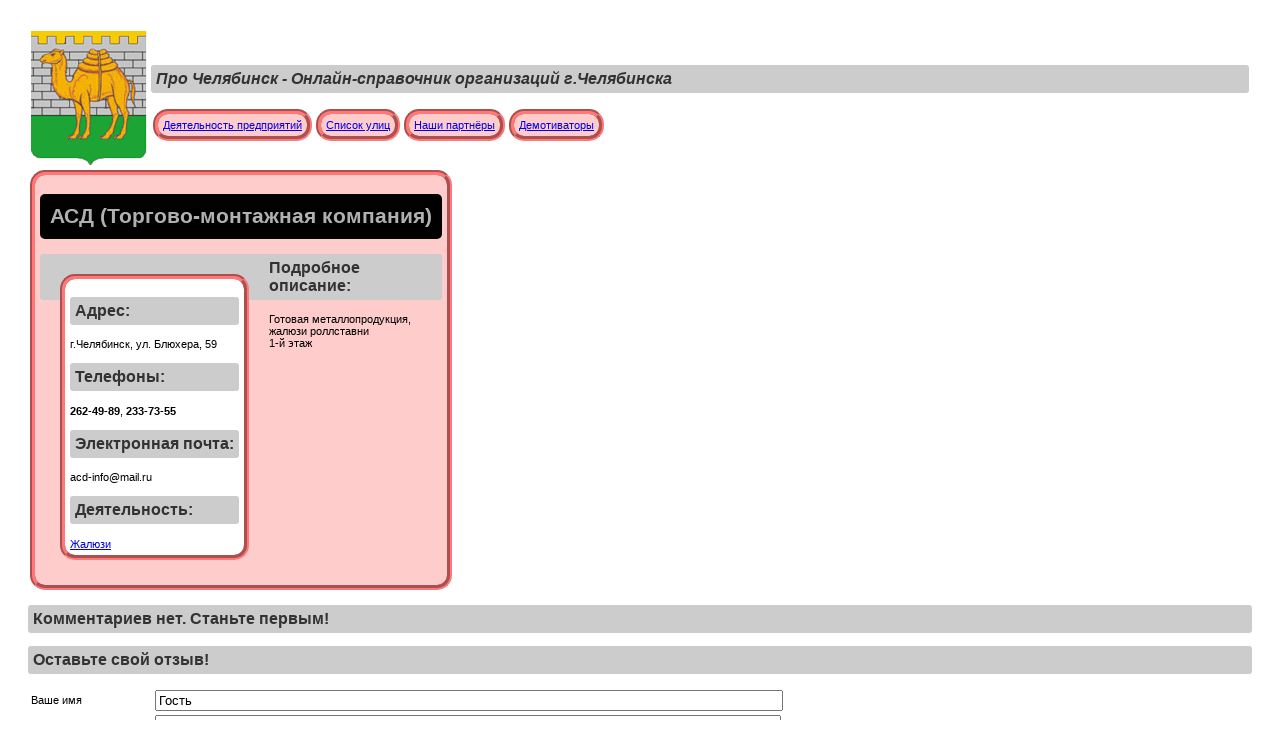

--- FILE ---
content_type: text/html; charset=UTF-8
request_url: https://xn--90ahkicochjq4d8e.xn--p1ai/asd_torgovo-montajnaya_kompaniya.html
body_size: 3459
content:
<!DOCTYPE html PUBLIC "-//W3C//DTD XHTML 1.0 Transitional//EN" "https://www.w3.org/TR/xhtml1/DTD/xhtml1-transitional.dtd"> 
<html xmlns="https://www.w3.org/1999/xhtml"> 
<head>
<title>АСД (Торгово-монтажная компания), г.Челябинск, ул. Блюхера, 59</title>
<meta http-equiv="Content-Type" content="text/html; charset=UTF-8" />
<META name="keywords" content="АСД (Торгово-монтажная компания), г.Челябинск, ул. Блюхера, 59" />
<META name="description" content="АСД (Торгово-монтажная компания), г.Челябинск, ул. Блюхера, 59" />
<meta name="yandex-verification" content="c3a5b3b1e8248313" />
<link href="/design.css" rel="stylesheet" type="text/css">

<script type="text/javascript" src="/libs/jquery-1.4.1.min.js"></script>

<script
    async="async"
    src="//cdn-rtb.sape.ru/rtb-b/js/077/2/18077.js"
    type="text/javascript">
</script>

<script type="text/javascript">

  var _gaq = _gaq || [];
  _gaq.push(['_setAccount', 'UA-30612604-1']);
  _gaq.push(['_trackPageview']);

  (function() {
    var ga = document.createElement('script'); ga.type = 'text/javascript'; ga.async = true;
    ga.src = ('https:' == document.location.protocol ? 'https://ssl' : 'https://www') + '.google-analytics.com/ga.js';
    var s = document.getElementsByTagName('script')[0]; s.parentNode.insertBefore(ga, s);
  })();

</script>
</head>
<body>


<!--LiveInternet counter--><script type="text/javascript"><!--
new Image().src = "//counter.yadro.ru/hit?r"+
escape(document.referrer)+((typeof(screen)=="undefined")?"":
";s"+screen.width+"*"+screen.height+"*"+(screen.colorDepth?
screen.colorDepth:screen.pixelDepth))+";u"+escape(document.URL)+
";h"+escape(document.title.substring(0,80))+
";"+Math.random();//--></script><!--/LiveInternet-->

<!-- Rating@Mail.ru counter -->
<script type="text/javascript">
var _tmr = window._tmr || (window._tmr = []);
_tmr.push({id: "2708456", type: "pageView", start: (new Date()).getTime()});
(function (d, w, id) {
  if (d.getElementById(id)) return;
  var ts = d.createElement("script"); ts.type = "text/javascript"; ts.async = true; ts.id = id;
  ts.src = (d.location.protocol == "https:" ? "https:" : "http:") + "//top-fwz1.mail.ru/js/code.js";
  var f = function () {var s = d.getElementsByTagName("script")[0]; s.parentNode.insertBefore(ts, s);};
  if (w.opera == "[object Opera]") { d.addEventListener("DOMContentLoaded", f, false); } else { f(); }
})(document, window, "topmailru-code");
</script><noscript><div style="position:absolute;left:-10000px;">
<img src="//top-fwz1.mail.ru/counter?id=2708456;js=na" style="border:0;" height="1" width="1" alt="Рейтинг@Mail.ru" />
</div></noscript>
<!-- //Rating@Mail.ru counter -->


<center>
<table><tr><td width=1%>
	<a href='/'>
	<img src=/pic/logo.png alt="на главную" title="на главную">
	</a>

</td><td width=99% align=left>
<h2><i>
Про Челябинск - Онлайн-справочник организаций г.Челябинска
</i></h2>


<div class="yandexform" onclick="return {'bg': '#ffcc00', 'language': 'ru', 'encoding': 'windows-1251', 'suggest': false, 'tld': 'ru', 'site_suggest': false, 'webopt': false, 'fontsize': 12, 'arrow': true, 'fg': '#000000', 'logo': 'rb', 'websearch': false, 'type': 0}"><form action="https://yandex.ru/sitesearch" method="get" target="_blank"><input type="hidden" name="searchid" value="1832116"/><input name="text"/><input type="submit" value="Найти"/></form></div><script type="text/javascript" src="https://site.yandex.net/load/form/1/form.js" charset="utf-8"></script>

<div class='block'>
<a href='/kategorii_obyektov_chelyabinska.html'>Деятельность предприятий</a>
</div>

<div class='block'>
<a href='/ulicy_chelyabinska.html'>Список улиц</a>
</div>

<div class='block'>
<a href='/our_partners.html'>Наши партнёры</a>
</div>

<div class='block'>
<a href='/demotivators.html'>Демотиваторы</a>
</div>

<div style='clear:both;'></div>


</td>
</tr></table>
</center>

<script type="text/javascript">
<!--
var _acic={dataProvider:15};(function(){var e=document.createElement("script");e.type="text/javascript";e.async=true;e.src="https://www2.acint.net/aci.js";var t=document.getElementsByTagName("script")[0];t.parentNode.insertBefore(e,t)})()
//-->
</script>

<div class='content'>



	<div class='block' style='text-align:left;'>

<h1>
АСД (Торгово-монтажная компания)
</h1>

<div class='block' style='float:left;margin:20px;text-align:left;background-color:white;'>

	<h2>Адрес:</h2>
	<div class="adr">г.Челябинск, ул. Блюхера, 59</div>


	<h2>Телефоны:</h2>
	<div class="tel"><b>262-49-89</b>, <b>233-73-55</b></div>

	<h2>Электронная почта:</h2>
	acd-info@mail.ru


	<h2>Деятельность:</h2>
		<a href='/jalyuzi_v_chelyabinske.html'>Жалюзи</a>
	</div>


<h2>Подробное описание:</h2>

	Готовая металлопродукция, жалюзи роллставни<br/>1-й этаж 	

</div>

<div style='clear:both;'>
</div>


<h2>Комментариев нет. Станьте первым!</h2>


<h2>Оставьте свой отзыв!</h2>
<form name='write_comment' method=post action='#'>
<table><tr>
<td>Ваше имя</td><td><input type=text name='comm_username' value='Гость' style='width:620px;' /></td>
</tr><tr>
<td>Текст комментария</td><td><textarea name='usertext' rows=5  style='width:620px;' ></textarea></td>
</tr><tr>
<td>Цифры<br />
<img src='/libs/kcaptcha/?PHPSESSID=84pfiorg4fvuajh44b6vk2rnn4'>
</td><td><input type=text name='kcaptcha' value='' style='width:620px;' /></td>
</tr><tr>
<td>Подтверждение</td><td><button onclick='this.form.submit();' style='width:620px;' ><b>Отправить комментарий</b></button></td>
</tr></table>
</form>









</div>

<center>
	<hr>
<noindex>
<table><tr><td>Ваши замечания и пожелания по работе сайта направляйте на наш - e-mail:</td><td><img src='/pic/adres.png' /></td></tr></table>
</noindex>
<p>


</p>


<p>

<!-- begin of Top100 code -->

<script id="top100Counter" type="text/javascript" src="https://counter.rambler.ru/top100.jcn?2847500"></script>
<noscript>
<a href="https://top100.rambler.ru/navi/2847500/">
<img src="https://counter.rambler.ru/top100.cnt?2847500" alt="Rambler's Top100" border="0" />
</a>

</noscript>
<!-- end of Top100 code -->


<!-- Yandex.Metrika informer -->
<a href="https://metrika.yandex.ru/stat/?id=25489796&amp;from=informer"
target="_blank" rel="nofollow"><img src="//bs.yandex.ru/informer/25489796/3_1_FFFFFFFF_EFEFEFFF_0_pageviews"
style="width:88px; height:31px; border:0;" alt="Яндекс.Метрика" title="Яндекс.Метрика: данные за сегодня (просмотры, визиты и уникальные посетители)" onclick="try{Ya.Metrika.informer({i:this,id:25489796,lang:'ru'});return false}catch(e){}"/></a>
<!-- /Yandex.Metrika informer -->

<!-- Yandex.Metrika counter -->
<script type="text/javascript">
(function (d, w, c) {
    (w[c] = w[c] || []).push(function() {
        try {
            w.yaCounter25489796 = new Ya.Metrika({id:25489796,
                    clickmap:true,
                    trackLinks:true,
                    accurateTrackBounce:true});
        } catch(e) { }
    });

    var n = d.getElementsByTagName("script")[0],
        s = d.createElement("script"),
        f = function () { n.parentNode.insertBefore(s, n); };
    s.type = "text/javascript";
    s.async = true;
    s.src = (d.location.protocol == "https:" ? "https:" : "https:") + "//mc.yandex.ru/metrika/watch.js";

    if (w.opera == "[object Opera]") {
        d.addEventListener("DOMContentLoaded", f, false);
    } else { f(); }
})(document, window, "yandex_metrika_callbacks");
</script>
<noscript><div><img src="//mc.yandex.ru/watch/25489796" style="position:absolute; left:-9999px;" alt="" /></div></noscript>
<!-- /Yandex.Metrika counter -->


<!-- Rating@Mail.ru logo -->
<a href="https://top.mail.ru/jump?from=2708456">
<img src="//top-fwz1.mail.ru/counter?id=2708456;t=479;l=1" 
style="border:0;" height="31" width="88" alt="Рейтинг@Mail.ru" /></a>
<!-- //Rating@Mail.ru logo -->


</p></center>


<div id="SRTB_46569"></div>
</body>
</html>